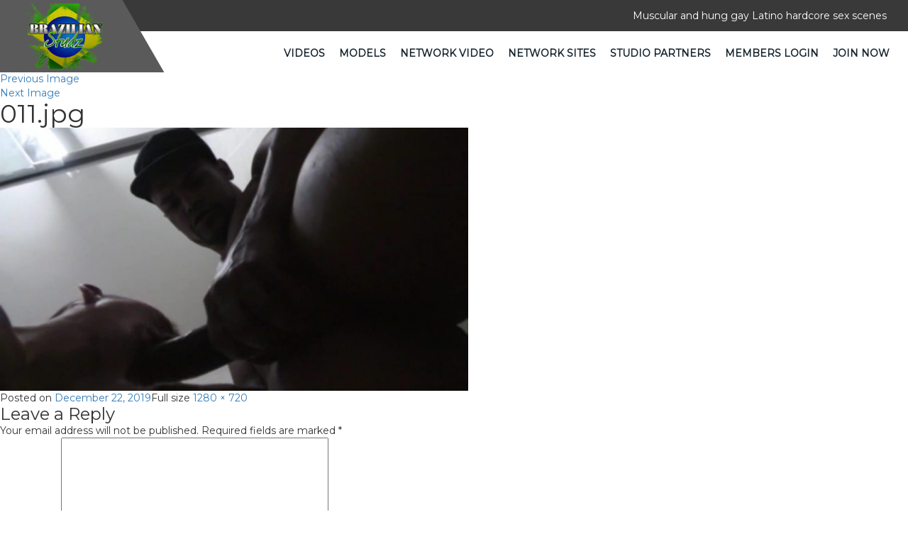

--- FILE ---
content_type: text/html; charset=UTF-8
request_url: https://www.brazilianstudz.com/video/riu-melo-and-francisco-macedo/011-jpg-51/
body_size: 3681
content:



<!DOCTYPE html>
<html lang="en">
  <head>
    <meta charset="utf-8">
    <meta http-equiv="X-UA-Compatible" content="IE=edge">
    <meta name="viewport" content="width=device-width, initial-scale=1">
    <link rel="icon" href="https://www.brazilianstudz.com/wp-content/themes/brazilianstudz/images/logo.png" sizes="32x32" />
    <!-- The above 3 meta tags *must* come first in the head; any other head content must come *after* these tags -->
     <title>011.jpg | Brazilian Studz</title>
        <link href="https://www.brazilianstudz.com/wp-content/themes/brazilianstudz/css/bootstrap.min.css" rel="stylesheet">
     <link href="https://www.brazilianstudz.com/wp-content/themes/brazilianstudz/css/style.css" rel="stylesheet"> 
    <link href="https://www.brazilianstudz.com/wp-content/themes/brazilianstudz/css/font-awesome.min.css" rel="stylesheet">
    <link href="https://fonts.googleapis.com/css?family=Montserrat" rel="stylesheet">
    <script src="https://ajax.googleapis.com/ajax/libs/jquery/1.12.4/jquery.min.js"></script>
    <!-- Bootstrap -->


  

    <!-- HTML5 shim and Respond.js for IE8 support of HTML5 elements and media queries -->
    <!-- WARNING: Respond.js doesn't work if you view the page via file:// -->
    <!--[if lt IE 9]>
      <script src="https://oss.maxcdn.com/html5shiv/3.7.3/html5shiv.min.js"></script>
      <script src="https://oss.maxcdn.com/respond/1.4.2/respond.min.js"></script>
    <![endif]-->
  </head>

   <body class="attachment attachment-template-default single single-attachment postid-12400 attachmentid-12400 attachment-jpeg wp-embed-responsive" >
    <header class="headerSection">
      <div class="topHeader">
        <div class="container-fluid">
          <div class="col-sm-12 text-right">
             <div id="block-3" class="widget widget_block widget_text">
<p>Muscular and hung gay Latino hardcore sex scenes</p>
</div> 
            
          </div>
        </div>
      </div>
      <div class="bottomHeader">
        <nav class="navbar navbar-default">
  <div class="container-fluid">
    <!-- Brand and toggle get grouped for better mobile display -->
    <div class="navbar-header">
      <button type="button" class="navbar-toggle collapsed" data-toggle="collapse" data-target="#bs-example-navbar-collapse-1" aria-expanded="false">
        <span class="sr-only">Toggle navigation</span>
        <span class="icon-bar"></span>
        <span class="icon-bar"></span>
        <span class="icon-bar"></span>
      </button>
      <div id="block-2" class="widget widget_block"><a class="navbar-brand" href="/"><img decoding="async" src="/wp-content/themes/brazilianstudz/images/logo.png" alt="Logo"></a></div> 
    </div>

    <!-- Collect the nav links, forms, and other content for toggling -->
    <div class="collapse navbar-collapse" id="bs-example-navbar-collapse-1">
      <ul class="nav navbar-nav navbar-right">
       <!--  <li class="active"><a href="javascript:void(0);"> Latin Videos <span class="sr-only">(current)</span></a></li> -->
        <li>
          <ul id="menu-tour-top" class="nav navbar-nav menu"><li id="menu-item-10345" class="menu-item menu-item-type-post_type menu-item-object-page menu-item-10345"><a href="https://www.brazilianstudz.com/videos/">Videos</a></li>
<li id="menu-item-10343" class="menu-item menu-item-type-post_type menu-item-object-page menu-item-10343"><a href="https://www.brazilianstudz.com/models/">Models</a></li>
<li id="menu-item-10344" class="menu-item menu-item-type-post_type menu-item-object-page menu-item-10344"><a href="https://www.brazilianstudz.com/network-video/">Network Video</a></li>
<li id="menu-item-17" class="menu-item menu-item-type-post_type menu-item-object-page menu-item-17"><a href="https://www.brazilianstudz.com/bonus/">Network Sites</a></li>
<li id="menu-item-12999" class="menu-item menu-item-type-post_type menu-item-object-page menu-item-12999"><a href="https://www.brazilianstudz.com/studio-partners/">Studio Partners</a></li>
<li id="menu-item-21" class="menu-item menu-item-type-custom menu-item-object-custom menu-item-21"><a href="https://members.brazilianstudz.com/">Members Login</a></li>
<li id="menu-item-22" class="menu-item menu-item-type-custom menu-item-object-custom menu-item-22"><a href="https://join.brazilianstudz.com/signup/signup.php?step=2">Join Now</a></li>
</ul>        </li>
      </ul>
    </div><!-- /.navbar-collapse -->
  </div><!-- /.container-fluid -->
</nav>
      </div>
    </header>

	<div id="primary" class="content-area">
		<main id="main" class="site-main">

			
			<article id="post-12400" class="post-12400 attachment type-attachment status-inherit hentry">

				<nav id="image-navigation" class="navigation image-navigation">
					<div class="nav-links">
						<div class="nav-previous"><a href='https://www.brazilianstudz.com/video/riu-melo-and-francisco-macedo/012-jpg-51/'>Previous Image</a></div><div class="nav-next"><a href='https://www.brazilianstudz.com/video/riu-melo-and-francisco-macedo/010-jpg-51/'>Next Image</a></div>
					</div><!-- .nav-links -->
				</nav><!-- .image-navigation -->

				<header class="entry-header">
					<h1 class="entry-title">011.jpg</h1>				</header><!-- .entry-header -->

				<div class="entry-content">

					<div class="entry-attachment">
						<img width="660" height="371" src="https://brazilianstudz.crajack.com/wp-content/uploads/sites/17/2019/12/011-1024x576.jpg" class="attachment-large size-large" alt="" decoding="async" loading="lazy" srcset="https://brazilianstudz.crajack.com/wp-content/uploads/sites/17/2019/12/011-1024x576.jpg 1024w, https://brazilianstudz.crajack.com/wp-content/uploads/sites/17/2019/12/011-300x169.jpg 300w, https://brazilianstudz.crajack.com/wp-content/uploads/sites/17/2019/12/011-768x432.jpg 768w, https://brazilianstudz.crajack.com/wp-content/uploads/sites/17/2019/12/011-230x130.jpg 230w, https://brazilianstudz.crajack.com/wp-content/uploads/sites/17/2019/12/011-600x338.jpg 600w, https://brazilianstudz.crajack.com/wp-content/uploads/sites/17/2019/12/011.jpg 1280w" sizes="(max-width: 660px) 100vw, 660px" />
						
						</div><!-- .entry-attachment -->

											</div><!-- .entry-content -->

					<footer class="entry-footer">
					<span class="posted-on"><span class="screen-reader-text">Posted on </span><a href="https://www.brazilianstudz.com/video/riu-melo-and-francisco-macedo/011-jpg-51/" rel="bookmark"><time class="entry-date published updated" datetime="2019-12-22T09:11:13+00:00">December 22, 2019</time></a></span><span class="full-size-link"><span class="screen-reader-text">Full size </span><a href="https://brazilianstudz.crajack.com/wp-content/uploads/sites/17/2019/12/011.jpg">1280 &times; 720</a></span>											</footer><!-- .entry-footer -->

				</article><!-- #post-12400 -->

				
<div id="comments" class="comments-area">

	
	
		<div id="respond" class="comment-respond">
		<h3 id="reply-title" class="comment-reply-title">Leave a Reply <small><a rel="nofollow" id="cancel-comment-reply-link" href="/video/riu-melo-and-francisco-macedo/011-jpg-51/#respond" style="display:none;">Cancel reply</a></small></h3><form action="https://www.brazilianstudz.com/wp-comments-post.php" method="post" id="commentform" class="comment-form" novalidate><p class="comment-notes"><span id="email-notes">Your email address will not be published.</span> <span class="required-field-message">Required fields are marked <span class="required">*</span></span></p><p class="comment-form-comment"><label for="comment">Comment <span class="required">*</span></label> <textarea id="comment" name="comment" cols="45" rows="8" maxlength="65525" required></textarea></p><p class="comment-form-author"><label for="author">Name <span class="required">*</span></label> <input id="author" name="author" type="text" value="" size="30" maxlength="245" autocomplete="name" required /></p>
<p class="comment-form-email"><label for="email">Email <span class="required">*</span></label> <input id="email" name="email" type="email" value="" size="30" maxlength="100" aria-describedby="email-notes" autocomplete="email" required /></p>
<p class="comment-form-url"><label for="url">Website</label> <input id="url" name="url" type="url" value="" size="30" maxlength="200" autocomplete="url" /></p>
<p class="comment-form-cookies-consent"><input id="wp-comment-cookies-consent" name="wp-comment-cookies-consent" type="checkbox" value="yes" /> <label for="wp-comment-cookies-consent">Save my name, email, and website in this browser for the next time I comment.</label></p>
<p class="form-submit"><input name="submit" type="submit" id="submit" class="submit" value="Post Comment" /> <input type='hidden' name='comment_post_ID' value='12400' id='comment_post_ID' />
<input type='hidden' name='comment_parent' id='comment_parent' value='0' />
</p></form>	</div><!-- #respond -->
	
</div><!-- .comments-area -->

	<nav class="navigation post-navigation" aria-label="Posts">
		<h2 class="screen-reader-text">Post navigation</h2>
		<div class="nav-links"><div class="nav-previous"><a href="https://www.brazilianstudz.com/video/riu-melo-and-francisco-macedo/" rel="prev"><span class="meta-nav">Published in</span><span class="post-title">Riu Melo and Francisco Macedo</span></a></div></div>
	</nav>
		</main><!-- .site-main -->
	</div><!-- .content-area -->

<footer class="footerSection">
      <div class="topFooter">
        <div class="container-fluid">
          <div class="col-sm-4">
            
              <div class="footerLink">
                <div id="block-4" class="widget widget_block"><label>About Us</label>
                <p class="about-us-section">Muscular and super hung Latinos in hardcore duo and group fuck scenes, with lots of outdoor sex. Plus unlimited access to all of the gay porn sites in the CJ XXX Network.
</p></div>              </div>
            </div>

             <div class="col-sm-1"> 
              <div class="footerLink">
               
              </div>
            </div>


            <div class="col-sm-2"> 
              <div class="footerLink">
                <div id="block-5" class="widget widget_block"><label></label>
                <ul>
                  <li>
                 <a href="/terms/">Terms</a>
                  </li>
                  <li>
                 <a href="/privacy/">Privacy</a>
                  </li>
                  <li>
                 <a href="https://kjcash.com/" target="_blank">Webmasters</a>
                  </li>
                  <li>
                 <a href="https://members.brazilianstudz.com/">Members</a>
                  </li>
                  <li>
                 <a href="https://join.brazilianstudz.com/signup/signup.php?step=2">Join Now</a>
                  </li>
                  <li>
                 <a href="/">Free Tour</a>
                  </li>
                </ul></div> 
              </div>
            </div>

             <div class="col-sm-1"> 
              <div class="footerLink">
                
              </div>
            </div>


   <div class="col-sm-4"> 
              <div class="footerLink">
                <div id="block-6" class="widget widget_block"><label></label>
                <ul>
                  <li>
                 <a href="https://support.kaijack.com/" target="_blank">BILLING/CUSTOMER SUPPORT</a>
                  </li>
                  <li>
                 <a href="https://support.kaijack.com/" target="_blank">EPOCH SUPPORT</a>
                  </li>
                  <li>
                 <a href="https://support.kaijack.com/" target="_blank">CCBILL SUPPORT</a>
                  </li>
                  <li>
                 <a href="https://cs.segpay.com/spsolo.aspx" target="_blank">SEGPAY SUPPORT</a>
                  </li>
                  <li>
                 <a href="https://support.kaijack.com/" target="_blank">Contact Webmaster</a>
                  </li>
                  <li>
                 <a href="https://www.brazilianstudz.com/report-content/">Report Content</a>
                  </li>

                 
                </ul></div> 
              </div>
            </div>


               <!-- <div class="col-sm-3"> 
              <div class="footerSocialLink">
                 
                
              </div>
            </div> -->

        </div>
      </div>
      <div class="bottomFooter">
        <div class="container">
          <div class="row">
            <div class="col-sm-12">
              <div class="footerLink text-center">
               <p>Copyright 2026 &copy; Brazilianstudz.com</p>
<p class="footer-compliance"><a href="/2257-2/">18 U.S.C. 2257 Record-Keeping Requirements Compliance Statement</a></p>
                  <p class="company_info_footer">KAIJACK LLC  39 KREBS DRIVE SABINA OH 45169</p> 
               
              </div>
            </div>
          </div>
        </div>
      </div>
    </footer>
    <!-- jQuery (necessary for Bootstrap's JavaScript plugins) -->
   <!--  <script src="https://ajax.googleapis.com/ajax/libs/jquery/1.12.4/jquery.min.js"></script> -->
    <!-- Include all compiled plugins (below), or include individual files as needed -->
 
  
      <script src="https://www.brazilianstudz.com/wp-content/themes/brazilianstudz/js/bootstrap.min.js"></script> 
    
  </body>
</html>
